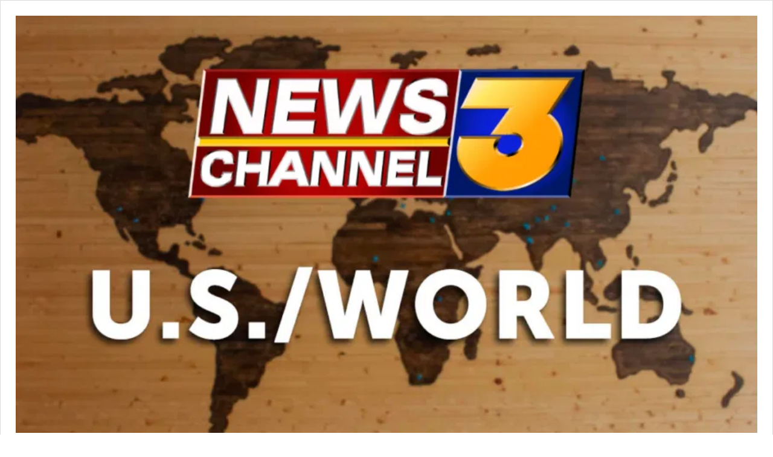

--- FILE ---
content_type: text/css
request_url: https://kesq.com/wp-content/plugins/squareoffs/css/iframe.css?ver=6.8.2
body_size: 1287
content:
.soContainer{
	overflow:hidden;
}

.soContainer p {
    padding: 0!important;
    margin-top: 0!important;
    margin-bottom: 10px!important;
}

.soContainer iframe.align-left, .squareoffs-embed.align-left{
	float: left;  
	/* margin: 0px 0px 0px 0px; */
}
.soContainer iframe.align-center, .squareoffs-embed.align-center{
	display: block;
    margin: 0 auto;
}
.soContainer iframe.align-right, .squareoffs-embed.align-right{
	float: right;  
	/* margin: 0px 0px 0px 0px; */
}

.soContainer .notice {
    margin: 5px 0;
}
.soContainer .notice p{
    font-size: 13px;
    color: #444;
    margin-top: 10px!important;
}

.squareoffs-single-small{
	width:300px!important;
}
.squareoffs-single-medium{
	width:300px!important;
}
.squareoffs-single-wide{
	width:100%!important;
}

.soClickHandle{
	position: absolute;
	top:0;
	width: 100%;
	height: 100%;
}

.squareOffsLogo{
    width: 120px;
    margin: 0 auto;
    margin-bottom: 15px;
}

.soContainer h2{
    font-size: 20px!important;
    text-align: center;
}

.soContainer h3{
    font-size: 16px!important;
    text-align: center;
    margin: 0!important;
}

.soContainer button{
	margin: 5px;
}

.components-placeholder.soCont0, .components-placeholder.soCont10{
	align-items: center!important;
}

.soStep5 p{
    margin-top: 20px;
    width: 100%;
    text-align: center;
}
.soStep10 button{
	padding:0 17px;
}

.soStep10{
    display: flex;
    align-items: center;
    flex-direction: column;
}

.soStep:not(.soStep0) {
	width: 100%;
}

.soStep input, .soStep textarea{
	width: 100%;
    border-color: #404854;
}

.soStep0{
    margin: 0 auto;
}

.socenterme{
    width: auto!important;
    margin: 0 auto;   
}
.btnControls{
    width: 100%;
    display: flex;
    align-items: flex-end;
    flex-direction: row-reverse;
}

.soContainer select{
    width: 100%;
    max-width: 100%;
    border-color: #404854;
}

.soContainer .ant-picker{
    width: 100%;
    font-size: inherit;
    border-color: #404854;
}

.soContainer .ant-picker .ant-picker-input input{
    font-size: inherit;
}

.soStep label{
	width: 100%;
	display: block;
    font-size: 14px;
}

.soPhoto{
	width:255px;
    position: relative;
}

.soPhoto i{
    width: 20px;
    height: 20px;
    border-radius: 20px;
    display: block;
    position: absolute;
    top: -10px;
    right: -10px;
    background-color: red;
    color: #fff;
    line-height: 20px;
    font-size: 11px;
    text-align: center;
    font-family: sans-serif;
    cursor: pointer;
    font-style: normal;
}

.soCoverPhoto{
    width:100%;
    background-color: rgba(0,0,0,.05);
    overflow: hidden;
    border: 1px dashed rgba(0, 0, 0, 0.15);
    position: relative;
}

.soCoverPhoto img{
    width: 100%;
}

.soCoverPhoto::before, .soCoverPhoto::after{
    text-align: center;
    width: 100%;
    font-size: 38px;
    color: rgba(0,0,0,.2);
    position: absolute;
    transform: translateY(-50%);
    top: 50%;
    left: 0;
}
.soCoverPhoto::before{
    content: "16:9";
    margin-top: -20px;
}

.soCoverPhoto::after{
    content: "Add a photo";
    margin-top: 15px;
}
.soContainer{
    font-family: -apple-system,BlinkMacSystemFont,Segoe UI,Roboto,Oxygen-Sans,Ubuntu,Cantarell,Helvetica Neue,sans-serif;
}

.soContainer h2::before{display: none!important;}

.soContainer .components-datetime__time-field.components-datetime__time-field-time{
	flex-direction: row;
    display: flex;
}

.soContainer .DateTimePicker{
	padding: 15px;
    background-color: #fff;
}

.soContainer fieldset{
	padding: 0!important;
    border: none!important;
}

.soRadioSizes{
    display: flex;
}
.soRadioSizes input{
    width: auto!important;
}

.soRadioSizes > div {
    display: flex;
    flex-direction: column;
    align-items: center;
    margin: 10px;
}

.soRadioSizes i{
    width: 171px;
    height: 148px;
    margin-bottom: 10px;
}
.soRadioSizes i.small{
    background: transparent url(../images/small.jpg);
}
.soRadioSizes i.medium{
    background: transparent url(../images/medium.jpg);
}
.soRadioSizes i.wide{
    background: transparent url(../images/wide.jpg);
}

.soRadioSizesInst{
    font-size: 14px;
    font-weight: normal!important;
    display: block;
    font-style: normal;
    padding: 15px;
}

.soContainer .required{
    border: 1px solid red;
}

.soContainer .components-placeholder{
    background-color: #fff!important;
}
.soContainer .components-button a{text-decoration: none;}

.connectionError{
    font-size: 14px!important;
    color: red;
}
.connectionSuccess{
    font-size: 14px!important;
    color: green;
}

.connectionform label{
    display: inline-block;
    width: 150px;
    padding-left: 5px;
}

.connectionform p:not(.notif){
    display: inline-block;
    width: calc(100% - 150px);
}

.soInputText{
    border:1px solid #000;
    border-radius: 3px;
    text-align: right;
    font-weight: bold;
    color: #d2d2d2;
    padding: 0 5px;
    margin-bottom: 15px;
    display: block;
}
.soInputText textarea, .soInputText input{
    border: none!important;
    color: #000;
    font-weight: normal;
    font-size: 20px;
    outline: none!important;
    box-shadow: none!important;
}

.soInputText span{
    color: #fff;
}

.soInputText textarea:focus + span , .soInputText input:focus + span{
    color: #d2d2d2;
}